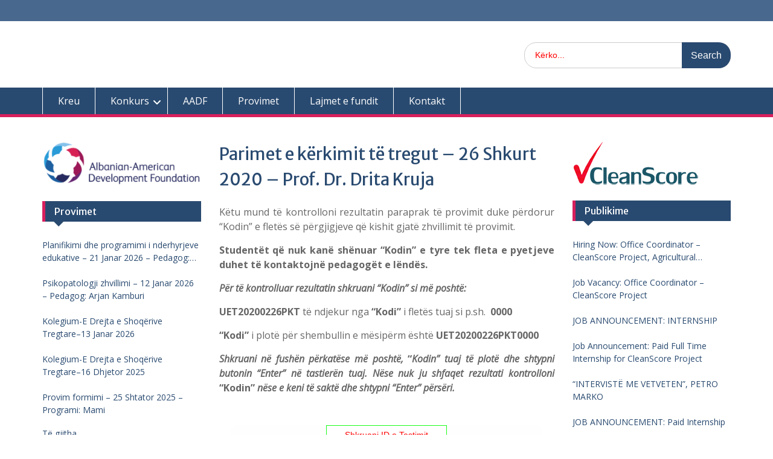

--- FILE ---
content_type: text/html; charset=UTF-8
request_url: https://cleanscore.al/arkiva/1571
body_size: 14585
content:
<!DOCTYPE html> <html lang="sq"><head>
	    <meta charset="UTF-8">
    <meta name="viewport" content="width=device-width, initial-scale=1">
    <link rel="profile" href="http://gmpg.org/xfn/11">
    <link rel="pingback" href="https://cleanscore.al/xmlrpc.php">
    
<meta name='robots' content='index, follow, max-image-preview:large, max-snippet:-1, max-video-preview:-1'/>

	<!-- This site is optimized with the Yoast SEO plugin v24.5 - https://yoast.com/wordpress/plugins/seo/ -->
	<title>Parimet e kërkimit të tregut – 26 Shkurt 2020 – Prof. Dr. Drita Kruja - CleanScore</title>
	<link rel="canonical" href="https://cleanscore.al/arkiva/1571"/>
	<meta property="og:locale" content="sq_AL"/>
	<meta property="og:type" content="article"/>
	<meta property="og:title" content="Parimet e kërkimit të tregut – 26 Shkurt 2020 – Prof. Dr. Drita Kruja - CleanScore"/>
	<meta property="og:description" content="Këtu mund të kontrolloni rezultatin paraprak të provimit duke përdorur &#8220;Kodin&#8221; e fletës së përgjigjeve që kishit gjatë zhvillimit të provimit. Studentët që nuk kanë shënuar &#8220;Kodin&#8221; e tyre tek fleta e pyetjeve duhet të kontaktojnë pedagogët e lëndës. Për Lexo më shumë..."/>
	<meta property="og:url" content="https://cleanscore.al/arkiva/1571"/>
	<meta property="og:site_name" content="CleanScore"/>
	<meta property="article:publisher" content="https://www.facebook.com/CleanScoreAADF"/>
	<meta property="article:published_time" content="2020-02-27T15:36:31+00:00"/>
	<meta property="article:modified_time" content="2020-02-27T15:36:32+00:00"/>
	<meta name="author" content="Sokol"/>
	<meta name="twitter:card" content="summary_large_image"/>
	<meta name="twitter:label1" content="Written by"/>
	<meta name="twitter:data1" content="Sokol"/>
	<meta name="twitter:label2" content="Est. reading time"/>
	<meta name="twitter:data2" content="1 minutë"/>
	<script type="application/ld+json" class="yoast-schema-graph">{"@context":"https://schema.org","@graph":[{"@type":"Article","@id":"https://cleanscore.al/arkiva/1571#article","isPartOf":{"@id":"https://cleanscore.al/arkiva/1571"},"author":{"name":"Sokol","@id":"https://3.72.169.251/#/schema/person/a0b049e9c2c589da03238014858dc7af"},"headline":"Parimet e kërkimit të tregut – 26 Shkurt 2020 – Prof. Dr. Drita Kruja","datePublished":"2020-02-27T15:36:31+00:00","dateModified":"2020-02-27T15:36:32+00:00","mainEntityOfPage":{"@id":"https://cleanscore.al/arkiva/1571"},"wordCount":138,"publisher":{"@id":"https://3.72.169.251/#organization"},"articleSection":["Provimet","Universiteti Europian i Tiranës"],"inLanguage":"sq"},{"@type":"WebPage","@id":"https://cleanscore.al/arkiva/1571","url":"https://cleanscore.al/arkiva/1571","name":"Parimet e kërkimit të tregut – 26 Shkurt 2020 – Prof. Dr. Drita Kruja - CleanScore","isPartOf":{"@id":"https://3.72.169.251/#website"},"datePublished":"2020-02-27T15:36:31+00:00","dateModified":"2020-02-27T15:36:32+00:00","breadcrumb":{"@id":"https://cleanscore.al/arkiva/1571#breadcrumb"},"inLanguage":"sq","potentialAction":[{"@type":"ReadAction","target":["https://cleanscore.al/arkiva/1571"]}]},{"@type":"BreadcrumbList","@id":"https://cleanscore.al/arkiva/1571#breadcrumb","itemListElement":[{"@type":"ListItem","position":1,"name":"Home","item":"https://3.72.169.251/"},{"@type":"ListItem","position":2,"name":"Parimet e kërkimit të tregut – 26 Shkurt 2020 – Prof. Dr. Drita Kruja"}]},{"@type":"WebSite","@id":"https://3.72.169.251/#website","url":"https://3.72.169.251/","name":"CleanScore","description":"Cilësi &amp; Transparencë","publisher":{"@id":"https://3.72.169.251/#organization"},"potentialAction":[{"@type":"SearchAction","target":{"@type":"EntryPoint","urlTemplate":"https://3.72.169.251/?s={search_term_string}"},"query-input":{"@type":"PropertyValueSpecification","valueRequired":true,"valueName":"search_term_string"}}],"inLanguage":"sq"},{"@type":"Organization","@id":"https://3.72.169.251/#organization","name":"CleanScore","url":"https://3.72.169.251/","logo":{"@type":"ImageObject","inLanguage":"sq","@id":"https://3.72.169.251/#/schema/logo/image/","url":"https://www.cleanscore.al/wp-content/uploads/2019/09/CleanScore-e1741017396711.png","contentUrl":"https://www.cleanscore.al/wp-content/uploads/2019/09/CleanScore-e1741017396711.png","width":214,"height":72,"caption":"CleanScore"},"image":{"@id":"https://3.72.169.251/#/schema/logo/image/"},"sameAs":["https://www.facebook.com/CleanScoreAADF","https://www.instagram.com/cleanscore_/","https://www.linkedin.com/company/cleanscoreal","https://www.youtube.com/@cleanscore7917"]},{"@type":"Person","@id":"https://3.72.169.251/#/schema/person/a0b049e9c2c589da03238014858dc7af","name":"Sokol","image":{"@type":"ImageObject","inLanguage":"sq","@id":"https://3.72.169.251/#/schema/person/image/","url":"https://secure.gravatar.com/avatar/51fa1ff9bddd8b27cbbbcab750d62012?s=96&d=mm&r=g","contentUrl":"https://secure.gravatar.com/avatar/51fa1ff9bddd8b27cbbbcab750d62012?s=96&d=mm&r=g","caption":"Sokol"},"url":"https://cleanscore.al/arkiva/author/s-ymeri"}]}</script>
	<!-- / Yoast SEO plugin. -->


<link rel='dns-prefetch' href='//fonts.googleapis.com'/>
<link rel="alternate" type="application/rss+xml" title="CleanScore &raquo; Prurje" href="https://cleanscore.al/feed"/>
<link rel="alternate" type="application/rss+xml" title="CleanScore &raquo; Prurje për Komentet" href="https://cleanscore.al/comments/feed"/>
<link rel="alternate" type="application/rss+xml" title="CleanScore &raquo; Prurje për Komentet te Parimet e kërkimit të tregut – 26 Shkurt 2020 – Prof. Dr. Drita Kruja" href="https://cleanscore.al/arkiva/1571/feed"/>
<script type="text/javascript">//<![CDATA[
window._wpemojiSettings={"baseUrl":"https:\/\/s.w.org\/images\/core\/emoji\/15.0.3\/72x72\/","ext":".png","svgUrl":"https:\/\/s.w.org\/images\/core\/emoji\/15.0.3\/svg\/","svgExt":".svg","source":{"concatemoji":"https:\/\/cleanscore.al\/wp-includes\/js\/wp-emoji-release.min.js?ver=5cf390753a28228a5355e3ef6acecf59"}};!function(i,n){var o,s,e;function c(e){try{var t={supportTests:e,timestamp:(new Date).valueOf()};sessionStorage.setItem(o,JSON.stringify(t))}catch(e){}}function p(e,t,n){e.clearRect(0,0,e.canvas.width,e.canvas.height),e.fillText(t,0,0);var t=new Uint32Array(e.getImageData(0,0,e.canvas.width,e.canvas.height).data),r=(e.clearRect(0,0,e.canvas.width,e.canvas.height),e.fillText(n,0,0),new Uint32Array(e.getImageData(0,0,e.canvas.width,e.canvas.height).data));return t.every(function(e,t){return e===r[t]})}function u(e,t,n){switch(t){case"flag":return n(e,"\ud83c\udff3\ufe0f\u200d\u26a7\ufe0f","\ud83c\udff3\ufe0f\u200b\u26a7\ufe0f")?!1:!n(e,"\ud83c\uddfa\ud83c\uddf3","\ud83c\uddfa\u200b\ud83c\uddf3")&&!n(e,"\ud83c\udff4\udb40\udc67\udb40\udc62\udb40\udc65\udb40\udc6e\udb40\udc67\udb40\udc7f","\ud83c\udff4\u200b\udb40\udc67\u200b\udb40\udc62\u200b\udb40\udc65\u200b\udb40\udc6e\u200b\udb40\udc67\u200b\udb40\udc7f");case"emoji":return!n(e,"\ud83d\udc26\u200d\u2b1b","\ud83d\udc26\u200b\u2b1b")}return!1}function f(e,t,n){var r="undefined"!=typeof WorkerGlobalScope&&self instanceof WorkerGlobalScope?new OffscreenCanvas(300,150):i.createElement("canvas"),a=r.getContext("2d",{willReadFrequently:!0}),o=(a.textBaseline="top",a.font="600 32px Arial",{});return e.forEach(function(e){o[e]=t(a,e,n)}),o}function t(e){var t=i.createElement("script");t.src=e,t.defer=!0,i.head.appendChild(t)}"undefined"!=typeof Promise&&(o="wpEmojiSettingsSupports",s=["flag","emoji"],n.supports={everything:!0,everythingExceptFlag:!0},e=new Promise(function(e){i.addEventListener("DOMContentLoaded",e,{once:!0})}),new Promise(function(t){var n=function(){try{var e=JSON.parse(sessionStorage.getItem(o));if("object"==typeof e&&"number"==typeof e.timestamp&&(new Date).valueOf()<e.timestamp+604800&&"object"==typeof e.supportTests)return e.supportTests}catch(e){}return null}();if(!n){if("undefined"!=typeof Worker&&"undefined"!=typeof OffscreenCanvas&&"undefined"!=typeof URL&&URL.createObjectURL&&"undefined"!=typeof Blob)try{var e="postMessage("+f.toString()+"("+[JSON.stringify(s),u.toString(),p.toString()].join(",")+"));",r=new Blob([e],{type:"text/javascript"}),a=new Worker(URL.createObjectURL(r),{name:"wpTestEmojiSupports"});return void(a.onmessage=function(e){c(n=e.data),a.terminate(),t(n)})}catch(e){}c(n=f(s,u,p))}t(n)}).then(function(e){for(var t in e)n.supports[t]=e[t],n.supports.everything=n.supports.everything&&n.supports[t],"flag"!==t&&(n.supports.everythingExceptFlag=n.supports.everythingExceptFlag&&n.supports[t]);n.supports.everythingExceptFlag=n.supports.everythingExceptFlag&&!n.supports.flag,n.DOMReady=!1,n.readyCallback=function(){n.DOMReady=!0}}).then(function(){return e}).then(function(){var e;n.supports.everything||(n.readyCallback(),(e=n.source||{}).concatemoji?t(e.concatemoji):e.wpemoji&&e.twemoji&&(t(e.twemoji),t(e.wpemoji)))}))}((window,document),window._wpemojiSettings);
//]]></script>
<link rel='stylesheet' id='embedpress-css-css' href='https://cleanscore.al/wp-content/plugins/embedpress/assets/css/embedpress.css?ver=1766392553' type='text/css' media='all'/>
<link rel='stylesheet' id='embedpress-lazy-load-css-css' href='https://cleanscore.al/wp-content/plugins/embedpress/assets/css/lazy-load.css?ver=1766392553' type='text/css' media='all'/>
<link rel='stylesheet' id='embedpress-blocks-style-css' href='https://cleanscore.al/wp-content/plugins/embedpress/assets/css/blocks.build.css?ver=1766392553' type='text/css' media='all'/>
<style id='wp-emoji-styles-inline-css' type='text/css'>img.wp-smiley,img.emoji{display:inline!important;border:none!important;box-shadow:none!important;height:1em!important;width:1em!important;margin:0 .07em!important;vertical-align:-.1em!important;background:none!important;padding:0!important}</style>
<link rel='stylesheet' id='wp-block-library-css' href='https://cleanscore.al/wp-includes/css/dist/block-library/style.min.css?ver=5cf390753a28228a5355e3ef6acecf59' type='text/css' media='all'/>
<style id='wp-block-library-theme-inline-css' type='text/css'>.wp-block-audio figcaption{color:#555;font-size:13px;text-align:center}.is-dark-theme .wp-block-audio figcaption{color:#ffffffa6}.wp-block-audio{margin:0 0 1em}.wp-block-code{border:1px solid #ccc;border-radius:4px;font-family:Menlo,Consolas,monaco,monospace;padding:.8em 1em}.wp-block-embed figcaption{color:#555;font-size:13px;text-align:center}.is-dark-theme .wp-block-embed figcaption{color:#ffffffa6}.wp-block-embed{margin:0 0 1em}.blocks-gallery-caption{color:#555;font-size:13px;text-align:center}.is-dark-theme .blocks-gallery-caption{color:#ffffffa6}.wp-block-image figcaption{color:#555;font-size:13px;text-align:center}.is-dark-theme .wp-block-image figcaption{color:#ffffffa6}.wp-block-image{margin:0 0 1em}.wp-block-pullquote{border-bottom:4px solid;border-top:4px solid;color:currentColor;margin-bottom:1.75em}.wp-block-pullquote cite,.wp-block-pullquote footer,.wp-block-pullquote__citation{color:currentColor;font-size:.8125em;font-style:normal;text-transform:uppercase}.wp-block-quote{border-left:.25em solid;margin:0 0 1.75em;padding-left:1em}.wp-block-quote cite,.wp-block-quote footer{color:currentColor;font-size:.8125em;font-style:normal;position:relative}.wp-block-quote.has-text-align-right{border-left:none;border-right:.25em solid;padding-left:0;padding-right:1em}.wp-block-quote.has-text-align-center{border:none;padding-left:0}.wp-block-quote.is-large,.wp-block-quote.is-style-large,.wp-block-quote.is-style-plain{border:none}.wp-block-search .wp-block-search__label{font-weight:700}.wp-block-search__button{border:1px solid #ccc;padding:.375em .625em}:where(.wp-block-group.has-background){padding:1.25em 2.375em}.wp-block-separator.has-css-opacity{opacity:.4}.wp-block-separator{border:none;border-bottom:2px solid;margin-left:auto;margin-right:auto}.wp-block-separator.has-alpha-channel-opacity{opacity:1}.wp-block-separator:not(.is-style-wide):not(.is-style-dots){width:100px}.wp-block-separator.has-background:not(.is-style-dots){border-bottom:none;height:1px}.wp-block-separator.has-background:not(.is-style-wide):not(.is-style-dots){height:2px}.wp-block-table{margin:0 0 1em}.wp-block-table td,.wp-block-table th{word-break:normal}.wp-block-table figcaption{color:#555;font-size:13px;text-align:center}.is-dark-theme .wp-block-table figcaption{color:#ffffffa6}.wp-block-video figcaption{color:#555;font-size:13px;text-align:center}.is-dark-theme .wp-block-video figcaption{color:#ffffffa6}.wp-block-video{margin:0 0 1em}.wp-block-template-part.has-background{margin-bottom:0;margin-top:0;padding:1.25em 2.375em}</style>
<link rel='stylesheet' id='wp-components-css' href='https://cleanscore.al/wp-includes/css/dist/components/style.min.css?ver=5cf390753a28228a5355e3ef6acecf59' type='text/css' media='all'/>
<link rel='stylesheet' id='wp-preferences-css' href='https://cleanscore.al/wp-includes/css/dist/preferences/style.min.css?ver=5cf390753a28228a5355e3ef6acecf59' type='text/css' media='all'/>
<link rel='stylesheet' id='wp-block-editor-css' href='https://cleanscore.al/wp-includes/css/dist/block-editor/style.min.css?ver=5cf390753a28228a5355e3ef6acecf59' type='text/css' media='all'/>
<link rel='stylesheet' id='wp-reusable-blocks-css' href='https://cleanscore.al/wp-includes/css/dist/reusable-blocks/style.min.css?ver=5cf390753a28228a5355e3ef6acecf59' type='text/css' media='all'/>
<link rel='stylesheet' id='wp-patterns-css' href='https://cleanscore.al/wp-includes/css/dist/patterns/style.min.css?ver=5cf390753a28228a5355e3ef6acecf59' type='text/css' media='all'/>
<link rel='stylesheet' id='wp-editor-css' href='https://cleanscore.al/wp-includes/css/dist/editor/style.min.css?ver=5cf390753a28228a5355e3ef6acecf59' type='text/css' media='all'/>
<link rel='stylesheet' id='algori_pdf_viewer-cgb-style-css-css' href='https://cleanscore.al/wp-content/plugins/algori-pdf-viewer/dist/blocks.style.build.css' type='text/css' media='all'/>
<style id='tropicalista-pdfembed-style-inline-css' type='text/css'>.wp-block-tropicalista-pdfembed{height:500px}</style>
<style id='pdfemb-pdf-embedder-viewer-style-inline-css' type='text/css'>.wp-block-pdfemb-pdf-embedder-viewer{max-width:none}</style>
<style id='bpldl-document-library-style-inline-css' type='text/css'>*{box-sizing:border-box}.bplDl-container{overflow:auto}.bplDl-container .bplDl-header{background:linear-gradient(90deg,#1e3a8a,#2563eb);box-shadow:0 2px 4px rgba(0,0,0,.1);padding:20px;transition:all .5s ease-in-out}.bplDl-container .bplDl-header .bplDl-title{color:#9acd32;margin:0}.bplDl-container .bplDl-header .bplDl-title:hover{color:#1e40af}.bplDl-container .bplDl-header .bplDl-subtitle{color:#dde7c8;margin:0}.bplDl-container .bplDl-header .bplDl-subtitle:hover{color:#26282e}.bplDl-container .bplDl-content{padding-top:20px}.bplDl-container .bplDl-content .bplDl-toolbar{background:#fff;border-radius:.5rem;display:flex;flex-wrap:wrap;gap:1rem;margin-bottom:2rem;padding:1.5rem}.bplDl-container .bplDl-content .bplDl-toolbar .bplDl-search{flex:1;position:relative}.bplDl-container .bplDl-content .bplDl-toolbar .bplDl-search .bplDl-search-icon{color:#9ca3af;height:1.25rem;left:.75rem;position:absolute;top:13px;width:1.25rem}.bplDl-container .bplDl-content .bplDl-toolbar .bplDl-search .bplDl-search-input{border:1px solid #d1d5db;border-radius:.5rem;height:46px;outline:none;padding:12px 40px;transition:border .2s ease;width:100%}.bplDl-container .bplDl-content .bplDl-toolbar .bplDl-search .bplDl-search-input:focus{border-color:#2563eb}.bplDl-container .bplDl-content .bplDl-toolbar .bplDl-select,.bplDl-container .bplDl-content .bplDl-toolbar .bplDl-select-sort{border:1px solid #d1d5db;border-radius:.5rem;outline:none;padding:.5rem 1rem;width:120px}.bplDl-container .bplDl-content .bplDl-toolbar .bplDl-upload-btn{align-items:center;background-color:#2563eb;border:none;border-radius:.5rem;color:#fff;cursor:pointer;display:flex;gap:.5rem;padding:.5rem 1.25rem;transition:background .2s ease}.bplDl-container .bplDl-content .bplDl-toolbar .bplDl-upload-btn:hover{background-color:#1e40af}.bplDl-container .bplDl-content .bplDl-empty{padding:20px 0;text-align:center}.bplDl-container .bplDl-content .bplDl-empty .bplDl-empty-icon{color:#d1d5db;height:4rem;margin:0 auto 1rem;width:4rem}.bplDl-container .bplDl-content .bplDl-empty .bplDl-empty-text{color:#6b7280;font-size:1.125rem}.bplDl-container .bplDl-content .bplDl-grid{box-sizing:border-box;display:grid;gap:1.5rem;grid-template-columns:repeat(3,minmax(0,1fr));overflow:hidden;width:inherit}.bplDl-container .bplDl-content .bplDl-grid .bplDl-card{background:#fff;border-radius:.5rem;box-shadow:0 2px 6px rgba(0,0,0,.05);box-sizing:border-box;display:flex;flex-direction:column;overflow:hidden;padding:20px;transition:all .5s ease-in-out}.bplDl-container .bplDl-content .bplDl-grid .bplDl-card .bplDl-card-top{align-items:flex-start;display:flex;justify-content:space-between}.bplDl-container .bplDl-content .bplDl-grid .bplDl-card .bplDl-card-top .bplDl-icon{height:2rem;width:2rem}.bplDl-container .bplDl-content .bplDl-grid .bplDl-card .bplDl-name{color:#1f2937;font-size:20px;font-weight:600;margin-bottom:.5rem;margin-top:15px;overflow:hidden;text-overflow:ellipsis;white-space:nowrap}.bplDl-container .bplDl-content .bplDl-grid .bplDl-card .bplDl-size{color:#6b7280;font-size:15px;margin:10px 0}.bplDl-container .bplDl-content .bplDl-grid .bplDl-card .bplDl-meta{align-items:center;color:#6b7280;display:flex;font-size:15px;margin-bottom:20px}.bplDl-container .bplDl-content .bplDl-grid .bplDl-card .bplDl-meta .bplDl-meta-icon{height:1rem;margin-right:.25rem;width:1rem}.bplDl-container .bplDl-content .bplDl-grid .bplDl-card .bplDl-actions{display:flex;flex-wrap:wrap;gap:15px;margin-top:auto}.bplDl-container .bplDl-content .bplDl-grid .bplDl-card .bplDl-actions .bplDl-btn{align-items:center;border:none;border-radius:.375rem;cursor:pointer;display:flex;flex:1;font-size:15px;gap:.25rem;justify-content:center;padding:5px;transition:background .2s ease}.bplDl-container .bplDl-content .bplDl-grid .bplDl-card .bplDl-actions .bplDl-btn.bplDl-view-btn{background:#f3f4f6;color:#374151}.bplDl-container .bplDl-content .bplDl-grid .bplDl-card .bplDl-actions .bplDl-btn.bplDl-download-btn{background:#dbeafe;color:#1e3a8a}.bplDl-container .bplDl-content .bplDl-grid .bplDl-card .bplDl-actions .bplDl-btn.bplDl-delete-btn{background:#fee2e2;color:#b91c1c}.bplDl-container .bplDl-content .bplDl-grid .bplDl-card .bplDl-actions .bplDl-btn:hover{filter:brightness(.95)}.bplDl-container .bplDl-content .bplDl-grid .bplDl-card:hover{box-shadow:0 4px 12px rgba(0,0,0,.1)}.bplDl-modal-overlay{align-items:center;background:rgba(0,0,0,.6);display:flex;height:100vh;justify-content:center;left:0;position:fixed;top:0;width:100vw;z-index:9999}.bplDl-modal-overlay .bplDl-modal{background:#fff;border-radius:12px;box-shadow:0 20px 60px rgba(0,0,0,.3);max-height:90vh;max-width:90vw;overflow:auto;padding:20px;position:relative;width:800px}.bplDl-modal-overlay .bplDl-modal .bplDl-modal-close{background:transparent;border:none;color:#333;cursor:pointer;font-size:20px;position:absolute;right:10px;top:10px}.bplDl-modal-overlay .bplDl-modal .bplDl-modal-body{align-items:center;display:flex;flex-direction:column;gap:1rem;justify-content:center;margin-top:20px}.bplDl-modal-overlay .bplDl-modal .bplDl-modal-body .bplDl-preview-iframe{border-radius:8px;box-shadow:0 5px 20px rgba(0,0,0,.15);height:600px;max-height:80vh;max-width:100%;width:100%}.bplDl-modal-overlay .bplDl-modal .bplDl-modal-body .bplDl-preview-video{border-radius:8px;box-shadow:0 5px 20px rgba(0,0,0,.15);height:auto;max-height:80vh;max-width:100%;width:100%}.bplDl-modal-overlay .bplDl-modal .bplDl-modal-body .bplDl-preview-image{max-height:-moz-fit-content;max-height:fit-content;max-width:100%}.bplDl-modal-overlay .bplDl-modal .bplDl-modal-body .bplDl-audio-wrapper{align-items:center;background:#f9fafb;border-radius:1rem;box-shadow:0 4px 12px rgba(0,0,0,.08);display:flex;flex-direction:column;gap:.75rem;padding:1rem;transition:all .3s ease}.bplDl-modal-overlay .bplDl-modal .bplDl-modal-body .bplDl-audio-wrapper .bplDl-audio-player{border-radius:.5rem;max-width:480px;outline:none;width:100%}.bplDl-modal-overlay .bplDl-modal .bplDl-modal-body .bplDl-audio-wrapper .bplDl-audio-title{color:#374151;font-size:1rem;font-weight:600;margin-top:.25rem;text-align:center}.bplDl-modal-overlay .bplDl-modal .bplDl-modal-body .bplDl-audio-wrapper:hover{background:#f3f4f6;box-shadow:0 6px 16px rgba(0,0,0,.12)}.bplDl-modal-overlay .bplDl-modal .bplDl-modal-body .bplDl-preview-unknown{text-align:center}.bplDl-modal-overlay .bplDl-modal .bplDl-modal-body .bplDl-preview-unknown .bplDl-download-link{background:#007bff;border-radius:6px;color:#fff;display:inline-block;font-weight:500;margin-top:10px;padding:8px 14px;text-decoration:none;transition:background .2s}.bplDl-modal-overlay .bplDl-modal .bplDl-modal-body .bplDl-preview-unknown .bplDl-download-link:hover{background:#0056b3}@keyframes skeleton-loading{0%{background-color:#e0e0e0}50%{background-color:#f0f0f0}to{background-color:#e0e0e0}}.skeleton{animation:skeleton-loading 1.5s ease-in-out infinite}</style>
<style id='classic-theme-styles-inline-css' type='text/css'>.wp-block-button__link{color:#fff;background-color:#32373c;border-radius:9999px;box-shadow:none;text-decoration:none;padding:calc(.667em + 2px) calc(1.333em + 2px);font-size:1.125em}.wp-block-file__button{background:#32373c;color:#fff;text-decoration:none}</style>
<style id='global-styles-inline-css' type='text/css'>body{--wp--preset--color--black:#000;--wp--preset--color--cyan-bluish-gray:#abb8c3;--wp--preset--color--white:#fff;--wp--preset--color--pale-pink:#f78da7;--wp--preset--color--vivid-red:#cf2e2e;--wp--preset--color--luminous-vivid-orange:#ff6900;--wp--preset--color--luminous-vivid-amber:#fcb900;--wp--preset--color--light-green-cyan:#7bdcb5;--wp--preset--color--vivid-green-cyan:#00d084;--wp--preset--color--pale-cyan-blue:#8ed1fc;--wp--preset--color--vivid-cyan-blue:#0693e3;--wp--preset--color--vivid-purple:#9b51e0;--wp--preset--color--gray:#666;--wp--preset--color--light-gray:#f3f3f3;--wp--preset--color--dark-gray:#222;--wp--preset--color--blue:#294a70;--wp--preset--color--dark-blue:#15305b;--wp--preset--color--navy-blue:#00387d;--wp--preset--color--sky-blue:#49688e;--wp--preset--color--light-blue:#6081a7;--wp--preset--color--yellow:#f4a024;--wp--preset--color--dark-yellow:#ffab1f;--wp--preset--color--red:#e4572e;--wp--preset--color--green:#54b77e;--wp--preset--gradient--vivid-cyan-blue-to-vivid-purple:linear-gradient(135deg,rgba(6,147,227,1) 0%,#9b51e0 100%);--wp--preset--gradient--light-green-cyan-to-vivid-green-cyan:linear-gradient(135deg,#7adcb4 0%,#00d082 100%);--wp--preset--gradient--luminous-vivid-amber-to-luminous-vivid-orange:linear-gradient(135deg,rgba(252,185,0,1) 0%,rgba(255,105,0,1) 100%);--wp--preset--gradient--luminous-vivid-orange-to-vivid-red:linear-gradient(135deg,rgba(255,105,0,1) 0%,#cf2e2e 100%);--wp--preset--gradient--very-light-gray-to-cyan-bluish-gray:linear-gradient(135deg,#eee 0%,#a9b8c3 100%);--wp--preset--gradient--cool-to-warm-spectrum:linear-gradient(135deg,#4aeadc 0%,#9778d1 20%,#cf2aba 40%,#ee2c82 60%,#fb6962 80%,#fef84c 100%);--wp--preset--gradient--blush-light-purple:linear-gradient(135deg,#ffceec 0%,#9896f0 100%);--wp--preset--gradient--blush-bordeaux:linear-gradient(135deg,#fecda5 0%,#fe2d2d 50%,#6b003e 100%);--wp--preset--gradient--luminous-dusk:linear-gradient(135deg,#ffcb70 0%,#c751c0 50%,#4158d0 100%);--wp--preset--gradient--pale-ocean:linear-gradient(135deg,#fff5cb 0%,#b6e3d4 50%,#33a7b5 100%);--wp--preset--gradient--electric-grass:linear-gradient(135deg,#caf880 0%,#71ce7e 100%);--wp--preset--gradient--midnight:linear-gradient(135deg,#020381 0%,#2874fc 100%);--wp--preset--font-size--small:13px;--wp--preset--font-size--medium:20px;--wp--preset--font-size--large:28px;--wp--preset--font-size--x-large:42px;--wp--preset--font-size--normal:16px;--wp--preset--font-size--huge:32px;--wp--preset--spacing--20:.44rem;--wp--preset--spacing--30:.67rem;--wp--preset--spacing--40:1rem;--wp--preset--spacing--50:1.5rem;--wp--preset--spacing--60:2.25rem;--wp--preset--spacing--70:3.38rem;--wp--preset--spacing--80:5.06rem;--wp--preset--shadow--natural:6px 6px 9px rgba(0,0,0,.2);--wp--preset--shadow--deep:12px 12px 50px rgba(0,0,0,.4);--wp--preset--shadow--sharp:6px 6px 0 rgba(0,0,0,.2);--wp--preset--shadow--outlined:6px 6px 0 -3px rgba(255,255,255,1) , 6px 6px rgba(0,0,0,1);--wp--preset--shadow--crisp:6px 6px 0 rgba(0,0,0,1)}:where(.is-layout-flex){gap:.5em}:where(.is-layout-grid){gap:.5em}body .is-layout-flex{display:flex}body .is-layout-flex{flex-wrap:wrap;align-items:center}body .is-layout-flex>*{margin:0}body .is-layout-grid{display:grid}body .is-layout-grid>*{margin:0}:where(.wp-block-columns.is-layout-flex){gap:2em}:where(.wp-block-columns.is-layout-grid){gap:2em}:where(.wp-block-post-template.is-layout-flex){gap:1.25em}:where(.wp-block-post-template.is-layout-grid){gap:1.25em}.has-black-color{color:var(--wp--preset--color--black)!important}.has-cyan-bluish-gray-color{color:var(--wp--preset--color--cyan-bluish-gray)!important}.has-white-color{color:var(--wp--preset--color--white)!important}.has-pale-pink-color{color:var(--wp--preset--color--pale-pink)!important}.has-vivid-red-color{color:var(--wp--preset--color--vivid-red)!important}.has-luminous-vivid-orange-color{color:var(--wp--preset--color--luminous-vivid-orange)!important}.has-luminous-vivid-amber-color{color:var(--wp--preset--color--luminous-vivid-amber)!important}.has-light-green-cyan-color{color:var(--wp--preset--color--light-green-cyan)!important}.has-vivid-green-cyan-color{color:var(--wp--preset--color--vivid-green-cyan)!important}.has-pale-cyan-blue-color{color:var(--wp--preset--color--pale-cyan-blue)!important}.has-vivid-cyan-blue-color{color:var(--wp--preset--color--vivid-cyan-blue)!important}.has-vivid-purple-color{color:var(--wp--preset--color--vivid-purple)!important}.has-black-background-color{background-color:var(--wp--preset--color--black)!important}.has-cyan-bluish-gray-background-color{background-color:var(--wp--preset--color--cyan-bluish-gray)!important}.has-white-background-color{background-color:var(--wp--preset--color--white)!important}.has-pale-pink-background-color{background-color:var(--wp--preset--color--pale-pink)!important}.has-vivid-red-background-color{background-color:var(--wp--preset--color--vivid-red)!important}.has-luminous-vivid-orange-background-color{background-color:var(--wp--preset--color--luminous-vivid-orange)!important}.has-luminous-vivid-amber-background-color{background-color:var(--wp--preset--color--luminous-vivid-amber)!important}.has-light-green-cyan-background-color{background-color:var(--wp--preset--color--light-green-cyan)!important}.has-vivid-green-cyan-background-color{background-color:var(--wp--preset--color--vivid-green-cyan)!important}.has-pale-cyan-blue-background-color{background-color:var(--wp--preset--color--pale-cyan-blue)!important}.has-vivid-cyan-blue-background-color{background-color:var(--wp--preset--color--vivid-cyan-blue)!important}.has-vivid-purple-background-color{background-color:var(--wp--preset--color--vivid-purple)!important}.has-black-border-color{border-color:var(--wp--preset--color--black)!important}.has-cyan-bluish-gray-border-color{border-color:var(--wp--preset--color--cyan-bluish-gray)!important}.has-white-border-color{border-color:var(--wp--preset--color--white)!important}.has-pale-pink-border-color{border-color:var(--wp--preset--color--pale-pink)!important}.has-vivid-red-border-color{border-color:var(--wp--preset--color--vivid-red)!important}.has-luminous-vivid-orange-border-color{border-color:var(--wp--preset--color--luminous-vivid-orange)!important}.has-luminous-vivid-amber-border-color{border-color:var(--wp--preset--color--luminous-vivid-amber)!important}.has-light-green-cyan-border-color{border-color:var(--wp--preset--color--light-green-cyan)!important}.has-vivid-green-cyan-border-color{border-color:var(--wp--preset--color--vivid-green-cyan)!important}.has-pale-cyan-blue-border-color{border-color:var(--wp--preset--color--pale-cyan-blue)!important}.has-vivid-cyan-blue-border-color{border-color:var(--wp--preset--color--vivid-cyan-blue)!important}.has-vivid-purple-border-color{border-color:var(--wp--preset--color--vivid-purple)!important}.has-vivid-cyan-blue-to-vivid-purple-gradient-background{background:var(--wp--preset--gradient--vivid-cyan-blue-to-vivid-purple)!important}.has-light-green-cyan-to-vivid-green-cyan-gradient-background{background:var(--wp--preset--gradient--light-green-cyan-to-vivid-green-cyan)!important}.has-luminous-vivid-amber-to-luminous-vivid-orange-gradient-background{background:var(--wp--preset--gradient--luminous-vivid-amber-to-luminous-vivid-orange)!important}.has-luminous-vivid-orange-to-vivid-red-gradient-background{background:var(--wp--preset--gradient--luminous-vivid-orange-to-vivid-red)!important}.has-very-light-gray-to-cyan-bluish-gray-gradient-background{background:var(--wp--preset--gradient--very-light-gray-to-cyan-bluish-gray)!important}.has-cool-to-warm-spectrum-gradient-background{background:var(--wp--preset--gradient--cool-to-warm-spectrum)!important}.has-blush-light-purple-gradient-background{background:var(--wp--preset--gradient--blush-light-purple)!important}.has-blush-bordeaux-gradient-background{background:var(--wp--preset--gradient--blush-bordeaux)!important}.has-luminous-dusk-gradient-background{background:var(--wp--preset--gradient--luminous-dusk)!important}.has-pale-ocean-gradient-background{background:var(--wp--preset--gradient--pale-ocean)!important}.has-electric-grass-gradient-background{background:var(--wp--preset--gradient--electric-grass)!important}.has-midnight-gradient-background{background:var(--wp--preset--gradient--midnight)!important}.has-small-font-size{font-size:var(--wp--preset--font-size--small)!important}.has-medium-font-size{font-size:var(--wp--preset--font-size--medium)!important}.has-large-font-size{font-size:var(--wp--preset--font-size--large)!important}.has-x-large-font-size{font-size:var(--wp--preset--font-size--x-large)!important}.wp-block-navigation a:where(:not(.wp-element-button)){color:inherit}:where(.wp-block-post-template.is-layout-flex){gap:1.25em}:where(.wp-block-post-template.is-layout-grid){gap:1.25em}:where(.wp-block-columns.is-layout-flex){gap:2em}:where(.wp-block-columns.is-layout-grid){gap:2em}.wp-block-pullquote{font-size:1.5em;line-height:1.6}</style>
<link rel='stylesheet' id='ssr_frontend_style-css' href='https://cleanscore.al/wp-content/plugins/simple-student-result/css/ssr_style.css?ver=1.8.9' type='text/css' media='all'/>
<link rel='stylesheet' id='wpda_wpdp_public-css' href='https://cleanscore.al/wp-content/plugins/wp-data-access/public/../assets/css/wpda_public.css?ver=5.5.65' type='text/css' media='all'/>
<link rel='stylesheet' id='ppv-public-css' href='https://cleanscore.al/wp-content/plugins/document-emberdder/build/public.css?ver=2.0.3' type='text/css' media='all'/>
<link rel='stylesheet' id='fontawesome-css' href='https://cleanscore.al/wp-content/themes/education-hub/third-party/font-awesome/css/all.min.css?ver=6.7.2' type='text/css' media='all'/>
<link rel='stylesheet' id='education-hub-google-fonts-css' href='//fonts.googleapis.com/css?family=Open+Sans%3A600%2C400%2C400italic%2C300%2C100%2C700%7CMerriweather+Sans%3A400%2C700&#038;ver=5cf390753a28228a5355e3ef6acecf59' type='text/css' media='all'/>
<link rel='stylesheet' id='education-hub-style-css' href='https://cleanscore.al/wp-content/themes/education-hub/style.css?ver=3.0' type='text/css' media='all'/>
<link rel='stylesheet' id='education-hub-block-style-css' href='https://cleanscore.al/wp-content/themes/education-hub/css/blocks.css?ver=20201208' type='text/css' media='all'/>
<script type="text/javascript" src="https://cleanscore.al/wp-includes/js/jquery/jquery.min.js?ver=3.7.1" id="jquery-core-js"></script>
<script type="text/javascript" src="https://cleanscore.al/wp-includes/js/jquery/jquery-migrate.min.js?ver=3.4.1" id="jquery-migrate-js"></script>
<script type="text/javascript" id="3d-flip-book-client-locale-loader-js-extra">//<![CDATA[
var FB3D_CLIENT_LOCALE={"ajaxurl":"https:\/\/cleanscore.al\/wp-admin\/admin-ajax.php","dictionary":{"Table of contents":"Table of contents","Close":"Close","Bookmarks":"Bookmarks","Thumbnails":"Thumbnails","Search":"Search","Share":"Share","Facebook":"Facebook","Twitter":"Twitter","Email":"Email","Play":"Play","Previous page":"Previous page","Next page":"Next page","Zoom in":"Zoom in","Zoom out":"Zoom out","Fit view":"Fit view","Auto play":"Auto play","Full screen":"Full screen","More":"More","Smart pan":"Smart pan","Single page":"Single page","Sounds":"Sounds","Stats":"Stats","Print":"Print","Download":"Download","Goto first page":"Goto first page","Goto last page":"Goto last page"},"images":"https:\/\/cleanscore.al\/wp-content\/plugins\/interactive-3d-flipbook-powered-physics-engine\/assets\/images\/","jsData":{"urls":[],"posts":{"ids_mis":[],"ids":[]},"pages":[],"firstPages":[],"bookCtrlProps":[],"bookTemplates":[]},"key":"3d-flip-book","pdfJS":{"pdfJsLib":"https:\/\/cleanscore.al\/wp-content\/plugins\/interactive-3d-flipbook-powered-physics-engine\/assets\/js\/pdf.min.js?ver=4.3.136","pdfJsWorker":"https:\/\/cleanscore.al\/wp-content\/plugins\/interactive-3d-flipbook-powered-physics-engine\/assets\/js\/pdf.worker.js?ver=4.3.136","stablePdfJsLib":"https:\/\/cleanscore.al\/wp-content\/plugins\/interactive-3d-flipbook-powered-physics-engine\/assets\/js\/stable\/pdf.min.js?ver=2.5.207","stablePdfJsWorker":"https:\/\/cleanscore.al\/wp-content\/plugins\/interactive-3d-flipbook-powered-physics-engine\/assets\/js\/stable\/pdf.worker.js?ver=2.5.207","pdfJsCMapUrl":"https:\/\/cleanscore.al\/wp-content\/plugins\/interactive-3d-flipbook-powered-physics-engine\/assets\/cmaps\/"},"cacheurl":"https:\/\/cleanscore.al\/wp-content\/uploads\/3d-flip-book\/cache\/","pluginsurl":"https:\/\/cleanscore.al\/wp-content\/plugins\/","pluginurl":"https:\/\/cleanscore.al\/wp-content\/plugins\/interactive-3d-flipbook-powered-physics-engine\/","thumbnailSize":{"width":"150","height":"150"},"version":"1.16.17"};
//]]></script>
<script type="text/javascript" src="https://cleanscore.al/wp-content/plugins/interactive-3d-flipbook-powered-physics-engine/assets/js/client-locale-loader.js?ver=1.16.17" id="3d-flip-book-client-locale-loader-js" async="async" data-wp-strategy="async"></script>
<script type="text/javascript" src="https://cleanscore.al/wp-includes/js/underscore.min.js?ver=1.13.4" id="underscore-js"></script>
<script type="text/javascript" src="https://cleanscore.al/wp-includes/js/backbone.min.js?ver=1.5.0" id="backbone-js"></script>
<script type="text/javascript" id="wp-api-request-js-extra">//<![CDATA[
var wpApiSettings={"root":"https:\/\/cleanscore.al\/wp-json\/","nonce":"5d3cb182c7","versionString":"wp\/v2\/"};
//]]></script>
<script type="text/javascript" src="https://cleanscore.al/wp-includes/js/api-request.min.js?ver=5cf390753a28228a5355e3ef6acecf59" id="wp-api-request-js"></script>
<script type="text/javascript" src="https://cleanscore.al/wp-includes/js/wp-api.min.js?ver=5cf390753a28228a5355e3ef6acecf59" id="wp-api-js"></script>
<script type="text/javascript" id="wpda_rest_api-js-extra">//<![CDATA[
var wpdaApiSettings={"path":"wpda"};
//]]></script>
<script type="text/javascript" src="https://cleanscore.al/wp-content/plugins/wp-data-access/public/../assets/js/wpda_rest_api.js?ver=5.5.65" id="wpda_rest_api-js"></script>
<script type="text/javascript" src="https://cleanscore.al/wp-content/plugins/document-emberdder/build/public.js?ver=2.0.3" id="ppv-public-js"></script>
<link rel="https://api.w.org/" href="https://cleanscore.al/wp-json/"/><link rel="alternate" type="application/json" href="https://cleanscore.al/wp-json/wp/v2/posts/1571"/><link rel="EditURI" type="application/rsd+xml" title="RSD" href="https://cleanscore.al/xmlrpc.php?rsd"/>

<link rel='shortlink' href='https://cleanscore.al/?p=1571'/>
<link rel="alternate" type="application/json+oembed" href="https://cleanscore.al/wp-json/oembed/1.0/embed?url=https%3A%2F%2Fcleanscore.al%2Farkiva%2F1571"/>
<link rel="alternate" type="text/xml+oembed" href="https://cleanscore.al/wp-json/oembed/1.0/embed?url=https%3A%2F%2Fcleanscore.al%2Farkiva%2F1571&#038;format=xml"/>
<style>#category-posts-2-internal ul{padding:0}#category-posts-2-internal .cat-post-item img{max-width:initial;max-height:initial;margin:initial}#category-posts-2-internal .cat-post-author{margin-bottom:0}#category-posts-2-internal .cat-post-thumbnail{margin:5px 10px 5px 0}#category-posts-2-internal .cat-post-item:before{content:"";clear:both}#category-posts-2-internal .cat-post-excerpt-more{display:inline-block}#category-posts-2-internal .cat-post-item{list-style:none;margin:3px 0 10px;padding:3px 0}#category-posts-2-internal .cat-post-current .cat-post-title{font-weight:bold;text-transform:uppercase}#category-posts-2-internal [class*="cat-post-tax"]{font-size:.85em}#category-posts-2-internal [class*="cat-post-tax"] *{display:inline-block}#category-posts-2-internal .cat-post-item:after{content:"";display:table;clear:both}#category-posts-2-internal .cat-post-item .cat-post-title{overflow:hidden;text-overflow:ellipsis;white-space:initial;display:-webkit-box;-webkit-line-clamp:2;-webkit-box-orient:vertical;padding-bottom:0!important}#category-posts-2-internal .cat-post-item:after{content:"";display:table;clear:both}#category-posts-2-internal .cat-post-thumbnail{display:block;float:left;margin:5px 10px 5px 0}#category-posts-2-internal .cat-post-crop{overflow:hidden;display:block}#category-posts-2-internal p{margin:5px 0 0 0}#category-posts-2-internal li>div{margin:5px 0 0 0;clear:both}#category-posts-2-internal .dashicons{vertical-align:middle}#category-posts-5-internal ul{padding:0}#category-posts-5-internal .cat-post-item img{max-width:initial;max-height:initial;margin:initial}#category-posts-5-internal .cat-post-author{margin-bottom:0}#category-posts-5-internal .cat-post-thumbnail{margin:5px 10px 5px 0}#category-posts-5-internal .cat-post-item:before{content:"";clear:both}#category-posts-5-internal .cat-post-excerpt-more{display:inline-block}#category-posts-5-internal .cat-post-item{list-style:none;margin:3px 0 10px;padding:3px 0}#category-posts-5-internal .cat-post-current .cat-post-title{font-weight:bold;text-transform:uppercase}#category-posts-5-internal [class*="cat-post-tax"]{font-size:.85em}#category-posts-5-internal [class*="cat-post-tax"] *{display:inline-block}#category-posts-5-internal .cat-post-item:after{content:"";display:table;clear:both}#category-posts-5-internal .cat-post-item .cat-post-title{overflow:hidden;text-overflow:ellipsis;white-space:initial;display:-webkit-box;-webkit-line-clamp:2;-webkit-box-orient:vertical;padding-bottom:0!important}#category-posts-5-internal .cat-post-item:after{content:"";display:table;clear:both}#category-posts-5-internal .cat-post-thumbnail{display:block;float:left;margin:5px 10px 5px 0}#category-posts-5-internal .cat-post-crop{overflow:hidden;display:block}#category-posts-5-internal p{margin:5px 0 0 0}#category-posts-5-internal li>div{margin:5px 0 0 0;clear:both}#category-posts-5-internal .dashicons{vertical-align:middle}#category-posts-5-internal .cat-post-thumbnail .cat-post-crop img{height:150px}#category-posts-5-internal .cat-post-thumbnail .cat-post-crop img{width:150px}#category-posts-5-internal .cat-post-thumbnail .cat-post-crop img{object-fit:cover;max-width:100%;display:block}#category-posts-5-internal .cat-post-thumbnail .cat-post-crop-not-supported img{width:100%}#category-posts-5-internal .cat-post-thumbnail{max-width:100%}#category-posts-5-internal .cat-post-item img{margin:initial}</style>
		<link rel="icon" href="https://cleanscore.al/wp-content/uploads/2017/06/ICO-150x150.png" sizes="32x32"/>
<link rel="icon" href="https://cleanscore.al/wp-content/uploads/2017/06/ICO.png" sizes="192x192"/>
<link rel="apple-touch-icon" href="https://cleanscore.al/wp-content/uploads/2017/06/ICO.png"/>
<meta name="msapplication-TileImage" content="https://cleanscore.al/wp-content/uploads/2017/06/ICO.png"/>
		<style type="text/css" id="wp-custom-css">.main-navigation li a:hover,.main-navigation li.current-menu-item>a,.main-navigation li.current_page_item>a,.main-navigation li:hover>a{background:#d81f5d;color:#fff}#sidebar-primary .widget-title,#sidebar-secondary .widget-title{background:#294a70 none repeat scroll 0 0;border-bottom:0 solid #d81f5d;border-left:5px solid #d81f5d;color:#fff;font-size:16px;font-weight:normal;line-height:1.5;padding:5px 15px;position:relative}#main-nav{background-color:#294a70;border-bottom:5px solid #d81f5d;display:block;float:left;width:100%;-moz-transition:all .5s ease-in-out;-webkit-transition:all .5s ease-in-out;transition:all .5s ease-in-out}#masthead{background-image:url(http://ajeb.cf/wp-content/uploads/2017/07/CleanScore-Web-Header-5.jpg);background-repeat:no-repeat;background-position:center center}.site-header{clear:both}p{color:#666;font-size:14px;line-height:1.5;margin:0 0 15px;text-align:justify}.site-info{display:none}.scrollup i{font-size:26px;color:#fff}.scrollup{background:#d81f5d none repeat scroll 0 0;bottom:50px;color:#fff;display:none;float:right;line-height:1.2;padding:5px 10px 10px;position:fixed;right:32px;text-align:center;z-index:99999}.entry-meta .byline,.entry-meta .cat-links{display:none}.entry-meta .posted-on{display:none}.footer-widgets .widget-title{text-align:center!important}.footer-widgets .widget,.footer-widgets .widget ul li{text-align:center}</style>
		</head>

<body class="post-template-default single single-post postid-1571 single-format-standard wp-embed-responsive group-blog site-layout-fluid global-layout-three-columns">

	
	    <div id="page" class="container hfeed site">
    <a class="skip-link screen-reader-text" href="#content">Skip to content</a>
    	<div id="tophead">
		<div class="container">
			<div id="quick-contact">
				
							</div>

			
			
		</div> <!-- .container -->
	</div><!--  #tophead -->

	<header id="masthead" class="site-header" role="banner"><div class="container">			    <div class="site-branding">

		    
									
	    </div><!-- .site-branding -->

	    	    		    <div class="search-section">
		    	<form role="search" method="get" class="search-form" action="https://cleanscore.al/">
	      <label>
	        <span class="screen-reader-text">Search for:</span>
	        <input type="search" class="search-field" placeholder="Kërko..." value="" name="s" title="Search for:"/>
	      </label>
	      <input type="submit" class="search-submit" value="Search"/>
	    </form>		    </div>
	    
        </div><!-- .container --></header><!-- #masthead -->    <div id="main-nav" class="clear-fix">
        <div class="container">
        <nav id="site-navigation" class="main-navigation" role="navigation">
          <button class="menu-toggle" aria-controls="primary-menu" aria-expanded="false">
          	<i class="fa fa-bars"></i>
          	<i class="fa fa-close"></i>
			Menu</button>
            <div class="wrap-menu-content">
				<div class="menu-kreu-container"><ul id="primary-menu" class="menu"><li id="menu-item-577" class="menu-item menu-item-type-post_type menu-item-object-page menu-item-home menu-item-577"><a href="https://cleanscore.al/">Kreu</a></li>
<li id="menu-item-2596" class="menu-item menu-item-type-post_type menu-item-object-page menu-item-has-children menu-item-2596"><a href="https://cleanscore.al/konkursi">Konkurs</a>
<ul class="sub-menu">
	<li id="menu-item-7293" class="menu-item menu-item-type-post_type menu-item-object-page menu-item-7293"><a href="https://cleanscore.al/research-paper-competition-6th-edition">Research Paper Competition – 6th Edition</a></li>
</ul>
</li>
<li id="menu-item-616" class="menu-item menu-item-type-post_type menu-item-object-page menu-item-616"><a href="https://cleanscore.al/aadf-historia-dhe-qasja">AADF</a></li>
<li id="menu-item-617" class="menu-item menu-item-type-taxonomy menu-item-object-category current-post-ancestor current-menu-parent current-post-parent menu-item-617"><a href="https://cleanscore.al/arkiva/category/provimet">Provimet</a></li>
<li id="menu-item-618" class="menu-item menu-item-type-taxonomy menu-item-object-category menu-item-618"><a href="https://cleanscore.al/arkiva/category/lajmet-e-fundit">Lajmet e fundit</a></li>
<li id="menu-item-762" class="menu-item menu-item-type-post_type menu-item-object-page menu-item-762"><a href="https://cleanscore.al/kontakt">Kontakt</a></li>
</ul></div>            </div><!-- .menu-content -->
        </nav><!-- #site-navigation -->
       </div> <!-- .container -->
    </div> <!-- #main-nav -->
    
	<div id="content" class="site-content"><div class="container"><div class="inner-wrapper">    
	<div id="primary" class="content-area">
		<main id="main" class="site-main" role="main">

		
			
<article id="post-1571" class="post-1571 post type-post status-publish format-standard hentry category-provimet category-universiteti-europian-i-tiranes">
	<header class="entry-header">
		<h1 class="entry-title">Parimet e kërkimit të tregut – 26 Shkurt 2020 – Prof. Dr. Drita Kruja</h1>
		<div class="entry-meta">
			<span class="posted-on"><a href="https://cleanscore.al/arkiva/1571" rel="bookmark"><time class="entry-date published" datetime="2020-02-27T16:36:31+01:00">27/02/2020</time><time class="updated" datetime="2020-02-27T16:36:32+01:00">27/02/2020</time></a></span><span class="byline"> <span class="author vcard"><a class="url fn n" href="https://cleanscore.al/arkiva/author/s-ymeri">Sokol</a></span></span>		</div><!-- .entry-meta -->
	</header><!-- .entry-header -->

	<div class="entry-content">
    		
<p>Këtu mund të kontrolloni rezultatin paraprak të provimit duke përdorur &#8220;Kodin&#8221; e fletës së përgjigjeve që kishit gjatë zhvillimit të provimit.</p>



<p><strong>Studentët që nuk kanë shënuar &#8220;Kodin&#8221; e tyre tek fleta e pyetjeve duhet të kontaktojnë pedagogët e lëndës.</strong></p>



<p><em><strong>Për të kontrolluar rezultatin shkruani &#8220;Kodin&#8221; si më poshtë:</strong></em></p>



<p> <strong>UET20200226PKT </strong>të ndjekur nga <strong>&#8220;Kodi&#8221;</strong> i fletës tuaj si p.sh.  <strong>0000</strong></p>



<p><strong>&#8220;Kodi&#8221;</strong> i plotë për shembullin e mësipërm është     <strong>UET20200226PKT0000</strong></p>



<p><em><strong>Shkruani në fushën përkatëse më poshtë, </strong></em><strong>&#8220;</strong><em><strong>Kodin&#8221;</strong> <strong>tuaj të plotë dhe shtypni butonin &#8220;Enter&#8221; në tastierën tuaj. Nëse nuk ju shfaqet rezultati kontrolloni </strong></em><strong>&#8220;Kodin&#8221;</strong> <em><strong>nëse e keni të saktë dhe shtypni &#8220;Enter&#8221; përsëri.</strong></em></p>


 <div class="result_div">
	<div class="reg_box">
		<input type="text" id="rues" name="rue" placeholder="Shkruani ID e Testimit" maxlength="20">
	</div> <!-- Reg_box -->
	<div id="ssr_msgbox">Nuk u gjetën rezultate !</div>
	<div class="result_box">		
		<div class="dte">
		<h1 class="ssr_settings_ssr_item1">Rezultatet Paraprake - CleanScore</h1>
			<div class="image_box">
				<img decoding="async" id="st_img2" src="" alt="" width="200px" height="auto"/>
			</div>
			<div id="ssr_frnt_circle">
				<div class="circle_top"></div>
				<div class="circle"></div>
				<div class="circle1"></div>
			</div>
			<div id="ssr_r_f_1" class="sep"><span class="std_title">ID :</span><input type="text" id="rid2" class="std_input" readonly></div>
			<div id="ssr_r_f_2" class="sep"><span class="std_title">Roll No : </span><input type="text" id="rn2" class="std_input" readonly></div>
			<div id="ssr_r_f_3" class="sep"><span class="std_title">Student Name :</span><input type="text" id="stn2" class="std_input" readonly></div>
			<div id="ssr_r_f_4" class="sep"><span class="std_title">Fathers Name :</span><input type="text" id="stfn2" class="std_input" readonly></div>
			<div id="ssr_r_f_5" class="sep"><span class="std_title">Passing Year :</span><input type="text" id="stpy2" class="std_input" readonly></div>
			<div id="ssr_r_f_6" class="sep"><span class="std_title">CGPA :</span><input type="text" id="stcgpa2" class="std_input" readonly></div>
			<div id="ssr_r_f_7" class="sep"><span class="std_title">Subject :</span><input type="text" id="stsub2" class="std_input" readonly></div>
			<div id="ssr_r_f_8" class="sep"><span class="std_title">D.O.B :</span><input type="text" id="stsub3" class="std_input" readonly></div>
			<div id="ssr_r_f_9" class="sep"><span class="std_title">Gender :</span><input type="text" id="stsub4" class="std_input" readonly></div>
			<div id="ssr_r_f_10" class="sep"><span class="std_title">Lënda :</span><input type="text" id="stsub5" class="std_input" readonly></div>
			<div id="ssr_r_f_11" class="sep"><span class="std_title">Mothers Name :</span><input type="text" id="stsub6" class="std_input" readonly></div>
			<div id="ssr_r_f_12" class="sep"><span class="std_title">Extra Fields 1 :</span><input type="text" id="stsub7" class="std_input" readonly></div>
			<div id="ssr_r_f_13" class="sep"><span class="std_title">Pikët :</span><input type="text" id="stsub8" class="std_input" readonly></div>
		</div><!-- text boxs DTE -->
	</div><!-- Result Box -->
</div><!-- result_div -->


			</div><!-- .entry-content -->

	<footer class="entry-footer">
		<span class="cat-links"><a href="https://cleanscore.al/arkiva/category/provimet" rel="category tag">Provimet</a>, <a href="https://cleanscore.al/arkiva/category/provimet/universiteti-europian-i-tiranes" rel="category tag">Universiteti Europian i Tiranës</a></span>	</footer><!-- .entry-footer -->
</article><!-- #post-## -->


			
	<nav class="navigation post-navigation" aria-label="Postime">
		<h2 class="screen-reader-text">Lëvizje te postimet</h2>
		<div class="nav-links"><div class="nav-previous"><a href="https://cleanscore.al/arkiva/1569" rel="prev">Bazat e turizmit – 27 Shkurt 2020 – Dr. Shpresim Domi</a></div><div class="nav-next"><a href="https://cleanscore.al/arkiva/1575" rel="next">Anatomi e aplikuar – 27 Shkurt 2020 – Prof. Dr. Pëllumb Zalla</a></div></div>
	</nav>
			
		
		</main><!-- #main -->
	</div><!-- #primary -->

<div id="sidebar-primary" class="widget-area" role="complementary">
	    <aside id="media_image-3" class="widget widget_media_image"><a href="https://CleanScore.al"><img width="214" height="72" src="https://cleanscore.al/wp-content/uploads/2019/09/CleanScore-e1741017396711.png" class="image wp-image-896  attachment-full size-full" alt="CleanScore" style="max-width: 100%; height: auto;" decoding="async" loading="lazy"/></a></aside><aside id="category-posts-2" class="widget cat-post-widget"><h2 class="widget-title">Publikime</h2><ul id="category-posts-2-internal" class="category-posts-internal">
<li class='cat-post-item'><div><a class="cat-post-title" href="https://cleanscore.al/arkiva/7251" rel="bookmark">Hiring Now: Office Coordinator – CleanScore Project, Agricultural University of Tirana</a></div></li><li class='cat-post-item'><div><a class="cat-post-title" href="https://cleanscore.al/arkiva/7094" rel="bookmark">Job Vacancy: Office Coordinator – CleanScore Project</a></div></li><li class='cat-post-item'><div><a class="cat-post-title" href="https://cleanscore.al/arkiva/6132" rel="bookmark">JOB ANNOUNCEMENT: INTERNSHIP</a></div></li><li class='cat-post-item'><div><a class="cat-post-title" href="https://cleanscore.al/arkiva/5735" rel="bookmark">Job Announcement: Paid Full Time Internship for CleanScore Project</a></div></li><li class='cat-post-item'><div><a class="cat-post-title" href="https://cleanscore.al/arkiva/5412" rel="bookmark">“INTERVISTË ME VETVETEN”, PETRO MARKO</a></div></li><li class='cat-post-item'><div><a class="cat-post-title" href="https://cleanscore.al/arkiva/5116" rel="bookmark">JOB ANNOUNCEMENT: Paid Internship</a></div></li><li class='cat-post-item'><div><a class="cat-post-title" href="https://cleanscore.al/arkiva/4745" rel="bookmark">Prezantimi i shërbimeve të reja të projektit &#8220;CleanScore&#8221; në Universitetin &#8220;Fan Noli&#8221;, Korçë</a></div></li><li class='cat-post-item'><div><a class="cat-post-title" href="https://cleanscore.al/arkiva/4598" rel="bookmark"><strong>Prezantimi i programeve të AADF &#8211; së në Universitetin “Ismail Qemali”, Vlorë </strong></a></div></li><li class='cat-post-item'><div><a class="cat-post-title" href="https://cleanscore.al/arkiva/4589" rel="bookmark"><strong>Prezantimi i programeve të AADF &#8211; së në Fakultetin e Teknologjisë së Informacionit (FTI), Universiteti i Politeknik i Tiranës (UPT)</strong></a></div></li><li class='cat-post-item'><div><a class="cat-post-title" href="https://cleanscore.al/arkiva/4582" rel="bookmark"><strong>Prezantimi i programeve të AADF &#8211; së në Fakultetin e Ekonomisë, Universiteti i Tiranës (FEUT)</strong></a></div></li></ul>
<a class="cat-post-footer-link" href="https://cleanscore.al/arkiva/category/lajmet-e-fundit">Të gjitha</a></aside>	</div><!-- #sidebar-primary -->
<div id="sidebar-secondary" class="widget-area" role="complementary">
	    <aside id="media_image-5" class="widget widget_media_image"><a href="http://aadf.org"><img width="300" height="83" src="https://cleanscore.al/wp-content/uploads/2021/01/Logo-AADF_-Shkrimi-anesor-01-1-300x83.png" class="image wp-image-2294  attachment-medium size-medium" alt="" style="max-width: 100%; height: auto;" decoding="async" loading="lazy" srcset="https://cleanscore.al/wp-content/uploads/2021/01/Logo-AADF_-Shkrimi-anesor-01-1-300x83.png 300w, https://cleanscore.al/wp-content/uploads/2021/01/Logo-AADF_-Shkrimi-anesor-01-1-1024x282.png 1024w, https://cleanscore.al/wp-content/uploads/2021/01/Logo-AADF_-Shkrimi-anesor-01-1-768x211.png 768w, https://cleanscore.al/wp-content/uploads/2021/01/Logo-AADF_-Shkrimi-anesor-01-1-1536x423.png 1536w, https://cleanscore.al/wp-content/uploads/2021/01/Logo-AADF_-Shkrimi-anesor-01-1-2048x564.png 2048w, https://cleanscore.al/wp-content/uploads/2021/01/Logo-AADF_-Shkrimi-anesor-01-1-360x99.png 360w" sizes="(max-width: 300px) 100vw, 300px"/></a></aside><aside id="category-posts-5" class="widget cat-post-widget"><h2 class="widget-title">Provimet</h2><ul id="category-posts-5-internal" class="category-posts-internal">
<li class='cat-post-item'><div><a class="cat-post-title" href="https://cleanscore.al/arkiva/7308" rel="bookmark">Planifikimi dhe programimi i nderhyrjeve edukative &#8211; 21 Janar 2026 &#8211; Pedagog: Arjan Kamburi</a></div></li><li class='cat-post-item'><div><a class="cat-post-title" href="https://cleanscore.al/arkiva/7306" rel="bookmark">Psikopatologji zhvillimi &#8211; 12 Janar 2026 &#8211; Pedagog: Arjan Kamburi</a></div></li><li class='cat-post-item'><div><a class="cat-post-title" href="https://cleanscore.al/arkiva/7303" rel="bookmark">Kolegium-E Drejta e Shoqërive Tregtare–13 Janar 2026</a></div></li><li class='cat-post-item'><div><a class="cat-post-title" href="https://cleanscore.al/arkiva/7299" rel="bookmark">Kolegium-E Drejta e Shoqërive Tregtare–16 Dhjetor 2025</a></div></li><li class='cat-post-item'><div><a class="cat-post-title" href="https://cleanscore.al/arkiva/7243" rel="bookmark">Provim formimi &#8211; 25 Shtator 2025 &#8211; Programi: Mami</a></div></li></ul>
<a class="cat-post-footer-link" href="https://cleanscore.al/arkiva/category/provimet">Të gjitha</a></aside><aside id="custom_html-4" class="widget_text widget widget_custom_html"><div class="textwidget custom-html-widget"><p class="has-text-color has-background has-normal-font-size has-very-light-gray-background-color" style="color: #d81f5d; text-align: center;"><a href="https://cleanscore.al/statistika"><strong><big>329.111</big></strong><br/>Teste të korrigjuara</a></p></div></aside><aside id="block-3" class="widget widget_block widget_media_image">
<figure class="wp-block-image size-full"><a href="https://www.youtube.com/@cleanscore7917/videos?view=0&amp;sort=dd&amp;shelf_id=1" target="_blank" rel=" noreferrer noopener"><img loading="lazy" decoding="async" width="794" height="178" src="https://www.cleanscore.al/wp-content/uploads/2024/06/yt_logo_rgb_light.png" alt="" class="wp-image-6219" srcset="https://cleanscore.al/wp-content/uploads/2024/06/yt_logo_rgb_light.png 794w, https://cleanscore.al/wp-content/uploads/2024/06/yt_logo_rgb_light-300x67.png 300w, https://cleanscore.al/wp-content/uploads/2024/06/yt_logo_rgb_light-768x172.png 768w, https://cleanscore.al/wp-content/uploads/2024/06/yt_logo_rgb_light-360x81.png 360w" sizes="(max-width: 794px) 100vw, 794px"/></a></figure>
</aside>	</div><!-- #sidebar-secondary -->
</div><!-- .inner-wrapper --></div><!-- .container --></div><!-- #content -->
	<footer id="colophon" class="site-footer" role="contentinfo"><div class="container">    
	    	    	      <div class="copyright">
	        Të gjitha të drejtat e rezervuara nga CleanScore ©	      </div><!-- .copyright -->
	    	    <div class="site-info">
	      <a href="https://wordpress.org/">Proudly powered by WordPress</a>
	      <span class="sep"> | </span>
			Education Hub by <a href="https://wenthemes.com/" rel="designer" target="_blank">WEN Themes</a>	    </div><!-- .site-info -->
	    	</div><!-- .container --></footer><!-- #colophon -->
</div><!-- #page --><a href="#page" class="scrollup" id="btn-scrollup"><i class="fa fa-chevron-up"></i></a>
<script type="text/javascript" src="https://cleanscore.al/wp-content/plugins/embedpress/assets/js/lazy-load.js?ver=1766392553" id="embedpress-lazy-load-js"></script>
<script type="text/javascript" id="ssr_frontend_js-js-extra">//<![CDATA[
var SSR_Ajax={"ajaxurl":"https:\/\/cleanscore.al\/wp-admin\/admin-ajax.php","root":"https:\/\/cleanscore.al\/wp-json\/"};
//]]></script>
<script type="text/javascript" src="https://cleanscore.al/wp-content/plugins/simple-student-result/js/ssr_scripts_front.js?ver=1.8.9" id="ssr_frontend_js-js"></script>
<script type="text/javascript" src="https://cleanscore.al/wp-content/themes/education-hub/js/skip-link-focus-fix.min.js?ver=20130115" id="education-hub-skip-link-focus-fix-js"></script>
<script type="text/javascript" src="https://cleanscore.al/wp-content/themes/education-hub/third-party/cycle2/js/jquery.cycle2.min.js?ver=2.1.6" id="cycle2-js"></script>
<script type="text/javascript" src="https://cleanscore.al/wp-content/themes/education-hub/js/custom.min.js?ver=1.0" id="education-hub-custom-js"></script>
<script type="text/javascript" id="education-hub-navigation-js-extra">//<![CDATA[
var EducationHubScreenReaderText={"expand":"<span class=\"screen-reader-text\">expand child menu<\/span>","collapse":"<span class=\"screen-reader-text\">collapse child menu<\/span>"};
//]]></script>
<script type="text/javascript" src="https://cleanscore.al/wp-content/themes/education-hub/js/navigation.min.js?ver=20120206" id="education-hub-navigation-js"></script>
<script>"undefined"!=typeof jQuery&&jQuery(document).ready(function(){"objectFit"in document.documentElement.style==!1&&(jQuery(".cat-post-item figure").removeClass("cat-post-crop"),jQuery(".cat-post-item figure").addClass("cat-post-crop-not-supported")),(document.documentMode||/Edge/.test(navigator.userAgent))&&(jQuery(".cat-post-item figure img").height("+=1"),window.setTimeout(function(){jQuery(".cat-post-item figure img").height("-=1")},0))});</script>		<script type="text/javascript">if(typeof jQuery!=='undefined'){var cat_posts_namespace=window.cat_posts_namespace||{};cat_posts_namespace.layout_wrap_text=cat_posts_namespace.layout_wrap_text||{};cat_posts_namespace.layout_img_size=cat_posts_namespace.layout_img_size||{};cat_posts_namespace.layout_wrap_text={preWrap:function(widget){jQuery(widget).find('.cat-post-item').each(function(){var _that=jQuery(this);_that.find('p.cpwp-excerpt-text').addClass('cpwp-wrap-text');_that.find('p.cpwp-excerpt-text').closest('div').wrap('<div class="cpwp-wrap-text-stage"></div>');});return;},add:function(_this){var _that=jQuery(_this);if(_that.find('p.cpwp-excerpt-text').height()<_that.find('.cat-post-thumbnail').height()){_that.find('p.cpwp-excerpt-text').closest('.cpwp-wrap-text-stage').removeClass("cpwp-wrap-text");_that.find('p.cpwp-excerpt-text').addClass("cpwp-wrap-text");}else{_that.find('p.cpwp-excerpt-text').removeClass("cpwp-wrap-text");_that.find('p.cpwp-excerpt-text').closest('.cpwp-wrap-text-stage').addClass("cpwp-wrap-text");}return;},handleLazyLoading:function(_this){var width=jQuery(_this).find('img').width();if(0!==width){cat_posts_namespace.layout_wrap_text.add(_this);}else{jQuery(_this).find('img').one("load",function(){cat_posts_namespace.layout_wrap_text.add(_this);});}return;},setClass:function(widget){jQuery(widget).find('.cat-post-item').each(function(){cat_posts_namespace.layout_wrap_text.handleLazyLoading(this);});return;}}
cat_posts_namespace.layout_img_size={replace:function(_this){var _that=jQuery(_this),resp_w=_that.width(),resp_h=_that.height(),orig_w=_that.data('cat-posts-width'),orig_h=_that.data('cat-posts-height');if(resp_w<orig_w){_that.height(resp_w*orig_h/orig_w);}else{_that.height('');}return;},handleLazyLoading:function(_this){var width=jQuery(_this).width();if(0!==width){cat_posts_namespace.layout_img_size.replace(_this);}else{jQuery(_this).one("load",function(){cat_posts_namespace.layout_img_size.replace(_this);});}return;},setHeight:function(widget){jQuery(widget).find('.cat-post-item img').each(function(){cat_posts_namespace.layout_img_size.handleLazyLoading(this);});return;}}
let widget=jQuery('#category-posts-5-internal');jQuery(document).ready(function(){cat_posts_namespace.layout_wrap_text.setClass(widget);cat_posts_namespace.layout_img_size.setHeight(widget);});jQuery(window).on('load resize',function(){cat_posts_namespace.layout_wrap_text.setClass(widget);cat_posts_namespace.layout_img_size.setHeight(widget);});cat_posts_namespace.layout_wrap_text.preWrap(widget);cat_posts_namespace.layout_wrap_text.setClass(widget);cat_posts_namespace.layout_img_size.setHeight(widget);}</script>
		</body>
</html>
